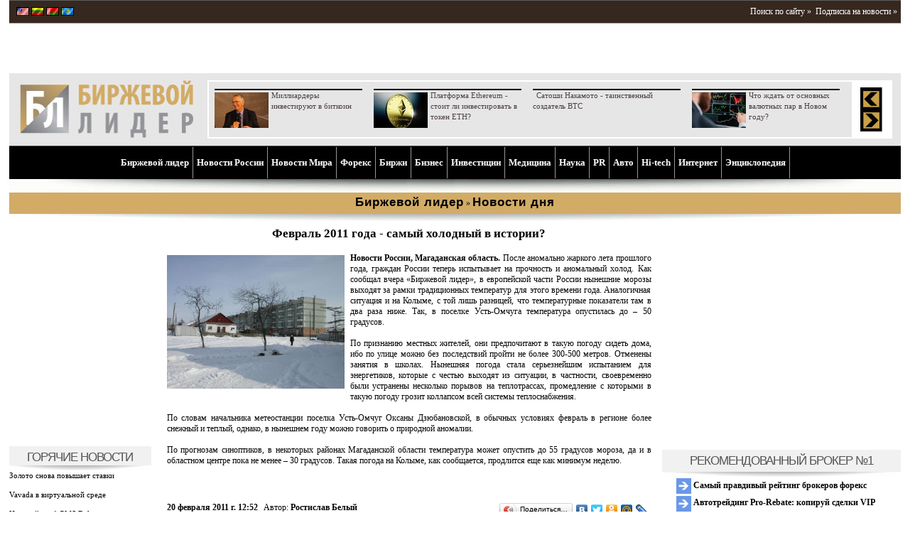

--- FILE ---
content_type: text/css
request_url: http://www.profi-forex.org/themes/default/inc/slicknav.css
body_size: 2717
content:
/*!
* SlickNav Responsive Mobile Menu v1.0.3
* (c) 2015 Josh Cope
* licensed under MIT
*/
.slicknav_btn {
position: relative;
display: block;
vertical-align: middle;
float: left;
padding:15px 30px;
line-height: 1.125em;
cursor: pointer;
}

.slicknav_nav {
color: #fff;
margin: 0;
padding-left:20px;
list-style: none;
overflow: hidden;
height: auto !important;
background: #000 !important;
clear: both; 
}

.slicknav_nav ul {
display: block; 
list-style: none;
overflow: hidden;
padding: 0;
margin: 0 0 0 20px; }

.slicknav_nav li {
display: block !important;
background: none !important;
padding: 0 !important;
border-bottom: 1px solid rgba(230, 230, 230, 0.34);
height: auto !important;
text-align: left;
}

.slicknav_nav a {
display: block; 
padding: 0 10px;
margin: 0 5px;
text-decoration: none;
height: 100% !important;
line-height: 30px !important;
}

.slicknav_nav a:hover {
color: #222;
}

.slicknav_nav .slicknav_row {
padding: 5px 10px;
margin: 2px 5px; }

.slicknav_nav .slicknav_row:hover {
color: #fff;
}

.slicknav_nav .slicknav_txtnode {
margin-left: 15px; }

.slicknav_nav .slicknav_item a {
padding: 0;
margin: 0; }

.slicknav_nav .slicknav_parent-link a {
padding: 0;
margin: 0; }

.slicknav_btn .slicknav_icon-bar + .slicknav_icon-bar {
margin-top: 0.3em;}

.slicknav_menu {
box-sizing: border-box;
z-index: 99999;
float: left;
width: 100%;
*zoom: 1;
}

.slicknav_menu * {
box-sizing: border-box; }

.slicknav_menu .slicknav_menutxt {
color: #fff;
font-weight: bold;
display: block;
line-height: 21px;
float: right;
margin-left:10px;
}

.slicknav_menu .slicknav_icon {float: left;margin: 0.188em 0 0 0.438em; }
.slicknav_menu .slicknav_no-text {margin: 0; }

.slicknav_menu .slicknav_icon-bar {
display: block;
    width: 1.7em;
    height: 0.25em;
-webkit-border-radius: 1px;
-moz-border-radius: 1px;
border-radius: 1px;
-webkit-box-shadow: 0 1px 0 rgba(0, 0, 0, 0.25);
-moz-box-shadow: 0 1px 0 rgba(0, 0, 0, 0.25);
box-shadow: 0 1px 0 rgba(0, 0, 0, 0.25); }

.slicknav_menu:before {content: " ";display: table; }
.slicknav_menu:after {content: " ";display: table;clear: both; }
.slicknav_nav .slicknav_arrow {font-size: 0.8em;margin: 0 0 0 0.4em; }
.slicknav_nav .slicknav_item {cursor: pointer; }
.slicknav_nav .slicknav_item a {display: inline; }
.slicknav_nav .slicknav_row {display: block; }
.slicknav_nav a {}
.slicknav_nav .slicknav_parent-link a {display: inline; }
.slicknav_brand {float: left; }
.slicknav_menu .slicknav_icon-bar {background-color: #fff; }
.slicknav_brand {color: #fff;font-size: 18px;line-height: 30px;padding: 7px 12px;height: 44px; }

.slicknav_menu {display:none;}
@media (max-width: 1270px) {
.mattblackmenu > ul {
display:none;
}
.slicknav_menu {
display:block;
}
}